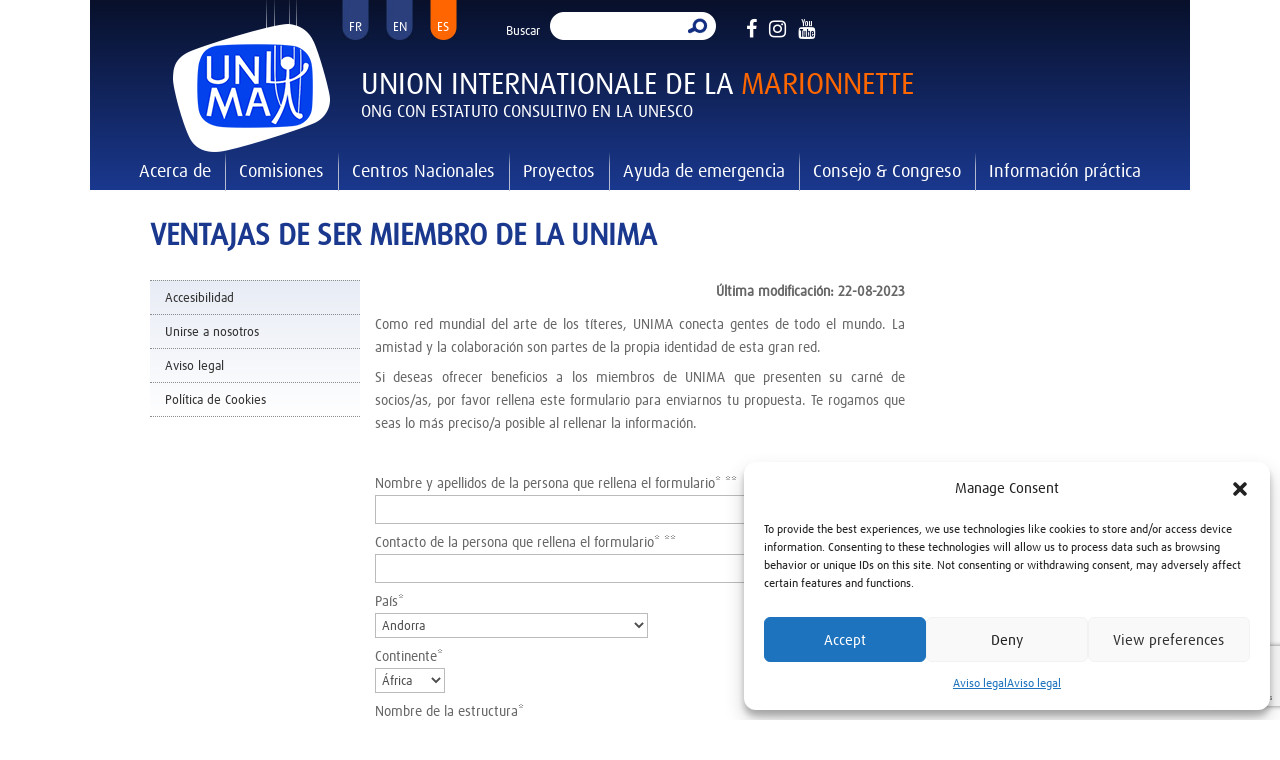

--- FILE ---
content_type: text/html; charset=utf-8
request_url: https://www.google.com/recaptcha/api2/anchor?ar=1&k=6LdsDzMeAAAAAKlLcPlMSxPzVhovaowEBek0z3No&co=aHR0cHM6Ly93d3cudW5pbWEub3JnOjQ0Mw..&hl=en&v=N67nZn4AqZkNcbeMu4prBgzg&size=invisible&anchor-ms=20000&execute-ms=30000&cb=auea0iwyqmc5
body_size: 48664
content:
<!DOCTYPE HTML><html dir="ltr" lang="en"><head><meta http-equiv="Content-Type" content="text/html; charset=UTF-8">
<meta http-equiv="X-UA-Compatible" content="IE=edge">
<title>reCAPTCHA</title>
<style type="text/css">
/* cyrillic-ext */
@font-face {
  font-family: 'Roboto';
  font-style: normal;
  font-weight: 400;
  font-stretch: 100%;
  src: url(//fonts.gstatic.com/s/roboto/v48/KFO7CnqEu92Fr1ME7kSn66aGLdTylUAMa3GUBHMdazTgWw.woff2) format('woff2');
  unicode-range: U+0460-052F, U+1C80-1C8A, U+20B4, U+2DE0-2DFF, U+A640-A69F, U+FE2E-FE2F;
}
/* cyrillic */
@font-face {
  font-family: 'Roboto';
  font-style: normal;
  font-weight: 400;
  font-stretch: 100%;
  src: url(//fonts.gstatic.com/s/roboto/v48/KFO7CnqEu92Fr1ME7kSn66aGLdTylUAMa3iUBHMdazTgWw.woff2) format('woff2');
  unicode-range: U+0301, U+0400-045F, U+0490-0491, U+04B0-04B1, U+2116;
}
/* greek-ext */
@font-face {
  font-family: 'Roboto';
  font-style: normal;
  font-weight: 400;
  font-stretch: 100%;
  src: url(//fonts.gstatic.com/s/roboto/v48/KFO7CnqEu92Fr1ME7kSn66aGLdTylUAMa3CUBHMdazTgWw.woff2) format('woff2');
  unicode-range: U+1F00-1FFF;
}
/* greek */
@font-face {
  font-family: 'Roboto';
  font-style: normal;
  font-weight: 400;
  font-stretch: 100%;
  src: url(//fonts.gstatic.com/s/roboto/v48/KFO7CnqEu92Fr1ME7kSn66aGLdTylUAMa3-UBHMdazTgWw.woff2) format('woff2');
  unicode-range: U+0370-0377, U+037A-037F, U+0384-038A, U+038C, U+038E-03A1, U+03A3-03FF;
}
/* math */
@font-face {
  font-family: 'Roboto';
  font-style: normal;
  font-weight: 400;
  font-stretch: 100%;
  src: url(//fonts.gstatic.com/s/roboto/v48/KFO7CnqEu92Fr1ME7kSn66aGLdTylUAMawCUBHMdazTgWw.woff2) format('woff2');
  unicode-range: U+0302-0303, U+0305, U+0307-0308, U+0310, U+0312, U+0315, U+031A, U+0326-0327, U+032C, U+032F-0330, U+0332-0333, U+0338, U+033A, U+0346, U+034D, U+0391-03A1, U+03A3-03A9, U+03B1-03C9, U+03D1, U+03D5-03D6, U+03F0-03F1, U+03F4-03F5, U+2016-2017, U+2034-2038, U+203C, U+2040, U+2043, U+2047, U+2050, U+2057, U+205F, U+2070-2071, U+2074-208E, U+2090-209C, U+20D0-20DC, U+20E1, U+20E5-20EF, U+2100-2112, U+2114-2115, U+2117-2121, U+2123-214F, U+2190, U+2192, U+2194-21AE, U+21B0-21E5, U+21F1-21F2, U+21F4-2211, U+2213-2214, U+2216-22FF, U+2308-230B, U+2310, U+2319, U+231C-2321, U+2336-237A, U+237C, U+2395, U+239B-23B7, U+23D0, U+23DC-23E1, U+2474-2475, U+25AF, U+25B3, U+25B7, U+25BD, U+25C1, U+25CA, U+25CC, U+25FB, U+266D-266F, U+27C0-27FF, U+2900-2AFF, U+2B0E-2B11, U+2B30-2B4C, U+2BFE, U+3030, U+FF5B, U+FF5D, U+1D400-1D7FF, U+1EE00-1EEFF;
}
/* symbols */
@font-face {
  font-family: 'Roboto';
  font-style: normal;
  font-weight: 400;
  font-stretch: 100%;
  src: url(//fonts.gstatic.com/s/roboto/v48/KFO7CnqEu92Fr1ME7kSn66aGLdTylUAMaxKUBHMdazTgWw.woff2) format('woff2');
  unicode-range: U+0001-000C, U+000E-001F, U+007F-009F, U+20DD-20E0, U+20E2-20E4, U+2150-218F, U+2190, U+2192, U+2194-2199, U+21AF, U+21E6-21F0, U+21F3, U+2218-2219, U+2299, U+22C4-22C6, U+2300-243F, U+2440-244A, U+2460-24FF, U+25A0-27BF, U+2800-28FF, U+2921-2922, U+2981, U+29BF, U+29EB, U+2B00-2BFF, U+4DC0-4DFF, U+FFF9-FFFB, U+10140-1018E, U+10190-1019C, U+101A0, U+101D0-101FD, U+102E0-102FB, U+10E60-10E7E, U+1D2C0-1D2D3, U+1D2E0-1D37F, U+1F000-1F0FF, U+1F100-1F1AD, U+1F1E6-1F1FF, U+1F30D-1F30F, U+1F315, U+1F31C, U+1F31E, U+1F320-1F32C, U+1F336, U+1F378, U+1F37D, U+1F382, U+1F393-1F39F, U+1F3A7-1F3A8, U+1F3AC-1F3AF, U+1F3C2, U+1F3C4-1F3C6, U+1F3CA-1F3CE, U+1F3D4-1F3E0, U+1F3ED, U+1F3F1-1F3F3, U+1F3F5-1F3F7, U+1F408, U+1F415, U+1F41F, U+1F426, U+1F43F, U+1F441-1F442, U+1F444, U+1F446-1F449, U+1F44C-1F44E, U+1F453, U+1F46A, U+1F47D, U+1F4A3, U+1F4B0, U+1F4B3, U+1F4B9, U+1F4BB, U+1F4BF, U+1F4C8-1F4CB, U+1F4D6, U+1F4DA, U+1F4DF, U+1F4E3-1F4E6, U+1F4EA-1F4ED, U+1F4F7, U+1F4F9-1F4FB, U+1F4FD-1F4FE, U+1F503, U+1F507-1F50B, U+1F50D, U+1F512-1F513, U+1F53E-1F54A, U+1F54F-1F5FA, U+1F610, U+1F650-1F67F, U+1F687, U+1F68D, U+1F691, U+1F694, U+1F698, U+1F6AD, U+1F6B2, U+1F6B9-1F6BA, U+1F6BC, U+1F6C6-1F6CF, U+1F6D3-1F6D7, U+1F6E0-1F6EA, U+1F6F0-1F6F3, U+1F6F7-1F6FC, U+1F700-1F7FF, U+1F800-1F80B, U+1F810-1F847, U+1F850-1F859, U+1F860-1F887, U+1F890-1F8AD, U+1F8B0-1F8BB, U+1F8C0-1F8C1, U+1F900-1F90B, U+1F93B, U+1F946, U+1F984, U+1F996, U+1F9E9, U+1FA00-1FA6F, U+1FA70-1FA7C, U+1FA80-1FA89, U+1FA8F-1FAC6, U+1FACE-1FADC, U+1FADF-1FAE9, U+1FAF0-1FAF8, U+1FB00-1FBFF;
}
/* vietnamese */
@font-face {
  font-family: 'Roboto';
  font-style: normal;
  font-weight: 400;
  font-stretch: 100%;
  src: url(//fonts.gstatic.com/s/roboto/v48/KFO7CnqEu92Fr1ME7kSn66aGLdTylUAMa3OUBHMdazTgWw.woff2) format('woff2');
  unicode-range: U+0102-0103, U+0110-0111, U+0128-0129, U+0168-0169, U+01A0-01A1, U+01AF-01B0, U+0300-0301, U+0303-0304, U+0308-0309, U+0323, U+0329, U+1EA0-1EF9, U+20AB;
}
/* latin-ext */
@font-face {
  font-family: 'Roboto';
  font-style: normal;
  font-weight: 400;
  font-stretch: 100%;
  src: url(//fonts.gstatic.com/s/roboto/v48/KFO7CnqEu92Fr1ME7kSn66aGLdTylUAMa3KUBHMdazTgWw.woff2) format('woff2');
  unicode-range: U+0100-02BA, U+02BD-02C5, U+02C7-02CC, U+02CE-02D7, U+02DD-02FF, U+0304, U+0308, U+0329, U+1D00-1DBF, U+1E00-1E9F, U+1EF2-1EFF, U+2020, U+20A0-20AB, U+20AD-20C0, U+2113, U+2C60-2C7F, U+A720-A7FF;
}
/* latin */
@font-face {
  font-family: 'Roboto';
  font-style: normal;
  font-weight: 400;
  font-stretch: 100%;
  src: url(//fonts.gstatic.com/s/roboto/v48/KFO7CnqEu92Fr1ME7kSn66aGLdTylUAMa3yUBHMdazQ.woff2) format('woff2');
  unicode-range: U+0000-00FF, U+0131, U+0152-0153, U+02BB-02BC, U+02C6, U+02DA, U+02DC, U+0304, U+0308, U+0329, U+2000-206F, U+20AC, U+2122, U+2191, U+2193, U+2212, U+2215, U+FEFF, U+FFFD;
}
/* cyrillic-ext */
@font-face {
  font-family: 'Roboto';
  font-style: normal;
  font-weight: 500;
  font-stretch: 100%;
  src: url(//fonts.gstatic.com/s/roboto/v48/KFO7CnqEu92Fr1ME7kSn66aGLdTylUAMa3GUBHMdazTgWw.woff2) format('woff2');
  unicode-range: U+0460-052F, U+1C80-1C8A, U+20B4, U+2DE0-2DFF, U+A640-A69F, U+FE2E-FE2F;
}
/* cyrillic */
@font-face {
  font-family: 'Roboto';
  font-style: normal;
  font-weight: 500;
  font-stretch: 100%;
  src: url(//fonts.gstatic.com/s/roboto/v48/KFO7CnqEu92Fr1ME7kSn66aGLdTylUAMa3iUBHMdazTgWw.woff2) format('woff2');
  unicode-range: U+0301, U+0400-045F, U+0490-0491, U+04B0-04B1, U+2116;
}
/* greek-ext */
@font-face {
  font-family: 'Roboto';
  font-style: normal;
  font-weight: 500;
  font-stretch: 100%;
  src: url(//fonts.gstatic.com/s/roboto/v48/KFO7CnqEu92Fr1ME7kSn66aGLdTylUAMa3CUBHMdazTgWw.woff2) format('woff2');
  unicode-range: U+1F00-1FFF;
}
/* greek */
@font-face {
  font-family: 'Roboto';
  font-style: normal;
  font-weight: 500;
  font-stretch: 100%;
  src: url(//fonts.gstatic.com/s/roboto/v48/KFO7CnqEu92Fr1ME7kSn66aGLdTylUAMa3-UBHMdazTgWw.woff2) format('woff2');
  unicode-range: U+0370-0377, U+037A-037F, U+0384-038A, U+038C, U+038E-03A1, U+03A3-03FF;
}
/* math */
@font-face {
  font-family: 'Roboto';
  font-style: normal;
  font-weight: 500;
  font-stretch: 100%;
  src: url(//fonts.gstatic.com/s/roboto/v48/KFO7CnqEu92Fr1ME7kSn66aGLdTylUAMawCUBHMdazTgWw.woff2) format('woff2');
  unicode-range: U+0302-0303, U+0305, U+0307-0308, U+0310, U+0312, U+0315, U+031A, U+0326-0327, U+032C, U+032F-0330, U+0332-0333, U+0338, U+033A, U+0346, U+034D, U+0391-03A1, U+03A3-03A9, U+03B1-03C9, U+03D1, U+03D5-03D6, U+03F0-03F1, U+03F4-03F5, U+2016-2017, U+2034-2038, U+203C, U+2040, U+2043, U+2047, U+2050, U+2057, U+205F, U+2070-2071, U+2074-208E, U+2090-209C, U+20D0-20DC, U+20E1, U+20E5-20EF, U+2100-2112, U+2114-2115, U+2117-2121, U+2123-214F, U+2190, U+2192, U+2194-21AE, U+21B0-21E5, U+21F1-21F2, U+21F4-2211, U+2213-2214, U+2216-22FF, U+2308-230B, U+2310, U+2319, U+231C-2321, U+2336-237A, U+237C, U+2395, U+239B-23B7, U+23D0, U+23DC-23E1, U+2474-2475, U+25AF, U+25B3, U+25B7, U+25BD, U+25C1, U+25CA, U+25CC, U+25FB, U+266D-266F, U+27C0-27FF, U+2900-2AFF, U+2B0E-2B11, U+2B30-2B4C, U+2BFE, U+3030, U+FF5B, U+FF5D, U+1D400-1D7FF, U+1EE00-1EEFF;
}
/* symbols */
@font-face {
  font-family: 'Roboto';
  font-style: normal;
  font-weight: 500;
  font-stretch: 100%;
  src: url(//fonts.gstatic.com/s/roboto/v48/KFO7CnqEu92Fr1ME7kSn66aGLdTylUAMaxKUBHMdazTgWw.woff2) format('woff2');
  unicode-range: U+0001-000C, U+000E-001F, U+007F-009F, U+20DD-20E0, U+20E2-20E4, U+2150-218F, U+2190, U+2192, U+2194-2199, U+21AF, U+21E6-21F0, U+21F3, U+2218-2219, U+2299, U+22C4-22C6, U+2300-243F, U+2440-244A, U+2460-24FF, U+25A0-27BF, U+2800-28FF, U+2921-2922, U+2981, U+29BF, U+29EB, U+2B00-2BFF, U+4DC0-4DFF, U+FFF9-FFFB, U+10140-1018E, U+10190-1019C, U+101A0, U+101D0-101FD, U+102E0-102FB, U+10E60-10E7E, U+1D2C0-1D2D3, U+1D2E0-1D37F, U+1F000-1F0FF, U+1F100-1F1AD, U+1F1E6-1F1FF, U+1F30D-1F30F, U+1F315, U+1F31C, U+1F31E, U+1F320-1F32C, U+1F336, U+1F378, U+1F37D, U+1F382, U+1F393-1F39F, U+1F3A7-1F3A8, U+1F3AC-1F3AF, U+1F3C2, U+1F3C4-1F3C6, U+1F3CA-1F3CE, U+1F3D4-1F3E0, U+1F3ED, U+1F3F1-1F3F3, U+1F3F5-1F3F7, U+1F408, U+1F415, U+1F41F, U+1F426, U+1F43F, U+1F441-1F442, U+1F444, U+1F446-1F449, U+1F44C-1F44E, U+1F453, U+1F46A, U+1F47D, U+1F4A3, U+1F4B0, U+1F4B3, U+1F4B9, U+1F4BB, U+1F4BF, U+1F4C8-1F4CB, U+1F4D6, U+1F4DA, U+1F4DF, U+1F4E3-1F4E6, U+1F4EA-1F4ED, U+1F4F7, U+1F4F9-1F4FB, U+1F4FD-1F4FE, U+1F503, U+1F507-1F50B, U+1F50D, U+1F512-1F513, U+1F53E-1F54A, U+1F54F-1F5FA, U+1F610, U+1F650-1F67F, U+1F687, U+1F68D, U+1F691, U+1F694, U+1F698, U+1F6AD, U+1F6B2, U+1F6B9-1F6BA, U+1F6BC, U+1F6C6-1F6CF, U+1F6D3-1F6D7, U+1F6E0-1F6EA, U+1F6F0-1F6F3, U+1F6F7-1F6FC, U+1F700-1F7FF, U+1F800-1F80B, U+1F810-1F847, U+1F850-1F859, U+1F860-1F887, U+1F890-1F8AD, U+1F8B0-1F8BB, U+1F8C0-1F8C1, U+1F900-1F90B, U+1F93B, U+1F946, U+1F984, U+1F996, U+1F9E9, U+1FA00-1FA6F, U+1FA70-1FA7C, U+1FA80-1FA89, U+1FA8F-1FAC6, U+1FACE-1FADC, U+1FADF-1FAE9, U+1FAF0-1FAF8, U+1FB00-1FBFF;
}
/* vietnamese */
@font-face {
  font-family: 'Roboto';
  font-style: normal;
  font-weight: 500;
  font-stretch: 100%;
  src: url(//fonts.gstatic.com/s/roboto/v48/KFO7CnqEu92Fr1ME7kSn66aGLdTylUAMa3OUBHMdazTgWw.woff2) format('woff2');
  unicode-range: U+0102-0103, U+0110-0111, U+0128-0129, U+0168-0169, U+01A0-01A1, U+01AF-01B0, U+0300-0301, U+0303-0304, U+0308-0309, U+0323, U+0329, U+1EA0-1EF9, U+20AB;
}
/* latin-ext */
@font-face {
  font-family: 'Roboto';
  font-style: normal;
  font-weight: 500;
  font-stretch: 100%;
  src: url(//fonts.gstatic.com/s/roboto/v48/KFO7CnqEu92Fr1ME7kSn66aGLdTylUAMa3KUBHMdazTgWw.woff2) format('woff2');
  unicode-range: U+0100-02BA, U+02BD-02C5, U+02C7-02CC, U+02CE-02D7, U+02DD-02FF, U+0304, U+0308, U+0329, U+1D00-1DBF, U+1E00-1E9F, U+1EF2-1EFF, U+2020, U+20A0-20AB, U+20AD-20C0, U+2113, U+2C60-2C7F, U+A720-A7FF;
}
/* latin */
@font-face {
  font-family: 'Roboto';
  font-style: normal;
  font-weight: 500;
  font-stretch: 100%;
  src: url(//fonts.gstatic.com/s/roboto/v48/KFO7CnqEu92Fr1ME7kSn66aGLdTylUAMa3yUBHMdazQ.woff2) format('woff2');
  unicode-range: U+0000-00FF, U+0131, U+0152-0153, U+02BB-02BC, U+02C6, U+02DA, U+02DC, U+0304, U+0308, U+0329, U+2000-206F, U+20AC, U+2122, U+2191, U+2193, U+2212, U+2215, U+FEFF, U+FFFD;
}
/* cyrillic-ext */
@font-face {
  font-family: 'Roboto';
  font-style: normal;
  font-weight: 900;
  font-stretch: 100%;
  src: url(//fonts.gstatic.com/s/roboto/v48/KFO7CnqEu92Fr1ME7kSn66aGLdTylUAMa3GUBHMdazTgWw.woff2) format('woff2');
  unicode-range: U+0460-052F, U+1C80-1C8A, U+20B4, U+2DE0-2DFF, U+A640-A69F, U+FE2E-FE2F;
}
/* cyrillic */
@font-face {
  font-family: 'Roboto';
  font-style: normal;
  font-weight: 900;
  font-stretch: 100%;
  src: url(//fonts.gstatic.com/s/roboto/v48/KFO7CnqEu92Fr1ME7kSn66aGLdTylUAMa3iUBHMdazTgWw.woff2) format('woff2');
  unicode-range: U+0301, U+0400-045F, U+0490-0491, U+04B0-04B1, U+2116;
}
/* greek-ext */
@font-face {
  font-family: 'Roboto';
  font-style: normal;
  font-weight: 900;
  font-stretch: 100%;
  src: url(//fonts.gstatic.com/s/roboto/v48/KFO7CnqEu92Fr1ME7kSn66aGLdTylUAMa3CUBHMdazTgWw.woff2) format('woff2');
  unicode-range: U+1F00-1FFF;
}
/* greek */
@font-face {
  font-family: 'Roboto';
  font-style: normal;
  font-weight: 900;
  font-stretch: 100%;
  src: url(//fonts.gstatic.com/s/roboto/v48/KFO7CnqEu92Fr1ME7kSn66aGLdTylUAMa3-UBHMdazTgWw.woff2) format('woff2');
  unicode-range: U+0370-0377, U+037A-037F, U+0384-038A, U+038C, U+038E-03A1, U+03A3-03FF;
}
/* math */
@font-face {
  font-family: 'Roboto';
  font-style: normal;
  font-weight: 900;
  font-stretch: 100%;
  src: url(//fonts.gstatic.com/s/roboto/v48/KFO7CnqEu92Fr1ME7kSn66aGLdTylUAMawCUBHMdazTgWw.woff2) format('woff2');
  unicode-range: U+0302-0303, U+0305, U+0307-0308, U+0310, U+0312, U+0315, U+031A, U+0326-0327, U+032C, U+032F-0330, U+0332-0333, U+0338, U+033A, U+0346, U+034D, U+0391-03A1, U+03A3-03A9, U+03B1-03C9, U+03D1, U+03D5-03D6, U+03F0-03F1, U+03F4-03F5, U+2016-2017, U+2034-2038, U+203C, U+2040, U+2043, U+2047, U+2050, U+2057, U+205F, U+2070-2071, U+2074-208E, U+2090-209C, U+20D0-20DC, U+20E1, U+20E5-20EF, U+2100-2112, U+2114-2115, U+2117-2121, U+2123-214F, U+2190, U+2192, U+2194-21AE, U+21B0-21E5, U+21F1-21F2, U+21F4-2211, U+2213-2214, U+2216-22FF, U+2308-230B, U+2310, U+2319, U+231C-2321, U+2336-237A, U+237C, U+2395, U+239B-23B7, U+23D0, U+23DC-23E1, U+2474-2475, U+25AF, U+25B3, U+25B7, U+25BD, U+25C1, U+25CA, U+25CC, U+25FB, U+266D-266F, U+27C0-27FF, U+2900-2AFF, U+2B0E-2B11, U+2B30-2B4C, U+2BFE, U+3030, U+FF5B, U+FF5D, U+1D400-1D7FF, U+1EE00-1EEFF;
}
/* symbols */
@font-face {
  font-family: 'Roboto';
  font-style: normal;
  font-weight: 900;
  font-stretch: 100%;
  src: url(//fonts.gstatic.com/s/roboto/v48/KFO7CnqEu92Fr1ME7kSn66aGLdTylUAMaxKUBHMdazTgWw.woff2) format('woff2');
  unicode-range: U+0001-000C, U+000E-001F, U+007F-009F, U+20DD-20E0, U+20E2-20E4, U+2150-218F, U+2190, U+2192, U+2194-2199, U+21AF, U+21E6-21F0, U+21F3, U+2218-2219, U+2299, U+22C4-22C6, U+2300-243F, U+2440-244A, U+2460-24FF, U+25A0-27BF, U+2800-28FF, U+2921-2922, U+2981, U+29BF, U+29EB, U+2B00-2BFF, U+4DC0-4DFF, U+FFF9-FFFB, U+10140-1018E, U+10190-1019C, U+101A0, U+101D0-101FD, U+102E0-102FB, U+10E60-10E7E, U+1D2C0-1D2D3, U+1D2E0-1D37F, U+1F000-1F0FF, U+1F100-1F1AD, U+1F1E6-1F1FF, U+1F30D-1F30F, U+1F315, U+1F31C, U+1F31E, U+1F320-1F32C, U+1F336, U+1F378, U+1F37D, U+1F382, U+1F393-1F39F, U+1F3A7-1F3A8, U+1F3AC-1F3AF, U+1F3C2, U+1F3C4-1F3C6, U+1F3CA-1F3CE, U+1F3D4-1F3E0, U+1F3ED, U+1F3F1-1F3F3, U+1F3F5-1F3F7, U+1F408, U+1F415, U+1F41F, U+1F426, U+1F43F, U+1F441-1F442, U+1F444, U+1F446-1F449, U+1F44C-1F44E, U+1F453, U+1F46A, U+1F47D, U+1F4A3, U+1F4B0, U+1F4B3, U+1F4B9, U+1F4BB, U+1F4BF, U+1F4C8-1F4CB, U+1F4D6, U+1F4DA, U+1F4DF, U+1F4E3-1F4E6, U+1F4EA-1F4ED, U+1F4F7, U+1F4F9-1F4FB, U+1F4FD-1F4FE, U+1F503, U+1F507-1F50B, U+1F50D, U+1F512-1F513, U+1F53E-1F54A, U+1F54F-1F5FA, U+1F610, U+1F650-1F67F, U+1F687, U+1F68D, U+1F691, U+1F694, U+1F698, U+1F6AD, U+1F6B2, U+1F6B9-1F6BA, U+1F6BC, U+1F6C6-1F6CF, U+1F6D3-1F6D7, U+1F6E0-1F6EA, U+1F6F0-1F6F3, U+1F6F7-1F6FC, U+1F700-1F7FF, U+1F800-1F80B, U+1F810-1F847, U+1F850-1F859, U+1F860-1F887, U+1F890-1F8AD, U+1F8B0-1F8BB, U+1F8C0-1F8C1, U+1F900-1F90B, U+1F93B, U+1F946, U+1F984, U+1F996, U+1F9E9, U+1FA00-1FA6F, U+1FA70-1FA7C, U+1FA80-1FA89, U+1FA8F-1FAC6, U+1FACE-1FADC, U+1FADF-1FAE9, U+1FAF0-1FAF8, U+1FB00-1FBFF;
}
/* vietnamese */
@font-face {
  font-family: 'Roboto';
  font-style: normal;
  font-weight: 900;
  font-stretch: 100%;
  src: url(//fonts.gstatic.com/s/roboto/v48/KFO7CnqEu92Fr1ME7kSn66aGLdTylUAMa3OUBHMdazTgWw.woff2) format('woff2');
  unicode-range: U+0102-0103, U+0110-0111, U+0128-0129, U+0168-0169, U+01A0-01A1, U+01AF-01B0, U+0300-0301, U+0303-0304, U+0308-0309, U+0323, U+0329, U+1EA0-1EF9, U+20AB;
}
/* latin-ext */
@font-face {
  font-family: 'Roboto';
  font-style: normal;
  font-weight: 900;
  font-stretch: 100%;
  src: url(//fonts.gstatic.com/s/roboto/v48/KFO7CnqEu92Fr1ME7kSn66aGLdTylUAMa3KUBHMdazTgWw.woff2) format('woff2');
  unicode-range: U+0100-02BA, U+02BD-02C5, U+02C7-02CC, U+02CE-02D7, U+02DD-02FF, U+0304, U+0308, U+0329, U+1D00-1DBF, U+1E00-1E9F, U+1EF2-1EFF, U+2020, U+20A0-20AB, U+20AD-20C0, U+2113, U+2C60-2C7F, U+A720-A7FF;
}
/* latin */
@font-face {
  font-family: 'Roboto';
  font-style: normal;
  font-weight: 900;
  font-stretch: 100%;
  src: url(//fonts.gstatic.com/s/roboto/v48/KFO7CnqEu92Fr1ME7kSn66aGLdTylUAMa3yUBHMdazQ.woff2) format('woff2');
  unicode-range: U+0000-00FF, U+0131, U+0152-0153, U+02BB-02BC, U+02C6, U+02DA, U+02DC, U+0304, U+0308, U+0329, U+2000-206F, U+20AC, U+2122, U+2191, U+2193, U+2212, U+2215, U+FEFF, U+FFFD;
}

</style>
<link rel="stylesheet" type="text/css" href="https://www.gstatic.com/recaptcha/releases/N67nZn4AqZkNcbeMu4prBgzg/styles__ltr.css">
<script nonce="MUjC9erU-6rYvht-zQMuAw" type="text/javascript">window['__recaptcha_api'] = 'https://www.google.com/recaptcha/api2/';</script>
<script type="text/javascript" src="https://www.gstatic.com/recaptcha/releases/N67nZn4AqZkNcbeMu4prBgzg/recaptcha__en.js" nonce="MUjC9erU-6rYvht-zQMuAw">
      
    </script></head>
<body><div id="rc-anchor-alert" class="rc-anchor-alert"></div>
<input type="hidden" id="recaptcha-token" value="[base64]">
<script type="text/javascript" nonce="MUjC9erU-6rYvht-zQMuAw">
      recaptcha.anchor.Main.init("[\x22ainput\x22,[\x22bgdata\x22,\x22\x22,\[base64]/[base64]/[base64]/ZyhXLGgpOnEoW04sMjEsbF0sVywwKSxoKSxmYWxzZSxmYWxzZSl9Y2F0Y2goayl7RygzNTgsVyk/[base64]/[base64]/[base64]/[base64]/[base64]/[base64]/[base64]/bmV3IEJbT10oRFswXSk6dz09Mj9uZXcgQltPXShEWzBdLERbMV0pOnc9PTM/bmV3IEJbT10oRFswXSxEWzFdLERbMl0pOnc9PTQ/[base64]/[base64]/[base64]/[base64]/[base64]\\u003d\x22,\[base64]\\u003d\x22,\x22wrlAw50XLCnDvn8kaMKTwoE0wpDDkiDChSbDqRTCm8OVwpfCnsOcXQ85TsO3w7DDoMOJw7vCu8OkCWLCjlnDpcObZsKNw5B/wqHCk8O7woBAw6BseS0Hw7jCuMOOA8Orw6lYwoLDsWnClxvCtcOMw7HDrcOiUcKCwrILwozCq8OwwoZuwoHDqAzDmAjDolUGwrTCjlPCmCZiZ8KtXsO1w7h5w43DlsOddMKiBm5JasOvw4HDpsO/w57DlMKfw47Ci8OOO8KYRQHCtFDDhcOJwqLCp8O1w6zCsMKXA8OPw6k3XkJ/NVDDlMOpKcOAwpRIw6YKw5bDnMKOw6c3wo7DmcKVWcOuw4Bhw5cHC8OwdzTCu3/[base64]/[base64]/wpXDncOkKMK1w5HCosKZw4JGQnFRwpzCjybCi8KiwrLCr8KFJsOOwqXCkwtqw5DColIAwpfCoHQxwqEJwrnDhnEQwqEnw43ChMO5ZTHDpHrCnSHCozkEw7LDsknDvhTDjFfCp8K9w4DCo0YbVsOvwo/[base64]/DgsKPw7HDoTsqXsOcVsK4FxzDiAvDnnLDlsOIYDTCrQ93wphNw5DCn8KhFF1kwo4gw6XCpmDDmlvDmDrDuMOrbRDCs2EABRwCw4Jfw7HCvMOBfxZ1w64YMH0MXH8pAjXDhMKswpnDplDDl2BiHxdrwo/Dq0fDnwzCssKJMX3Di8KxMgXCgMKxHggvExxnAltMAxbDmTV9w6hqwocwOsK5csKewozDnjhvCsOwWHvCgcKPwqXCo8Ofw5zDtcOMw5XDmC7DlcO/M8K1wpBmw73ChEXCj1fDjlEAwoZQUMO3H1zDjMKDw41neMKNOWzCsD8ow7jDsMOcacOywpxWL8OMwoFwfcOtw4Q6LsKpG8OZMHdewq3CshbDmcO4GMKbwqvCjsORwq5Qw67CpkPCkMOow6/CtmHDq8K1wqhZw4nDviZvw5RINmTDkcKzwovCmgdNVsOlRsKMAjt5OxLDlcKcwr7Ct8KEwoRjwrnDhcO4ZRANwonCqkrCjMKawoR9C8KWwo/[base64]/CpSZdw4/[base64]/CrcKMRsO2woLDoCvDnMOKwq/CuWIBw7zDkUvDgsOCw518ZMKSMsO9w47CvUpFIcK9w48DCMOjw6NGwqtyB2NSwpjCoMObwp0Vf8O6w7bCmQ5HbcORw4cHA8KJwpVULMO+wp/Co0vCkcOmXcO/EXPDjS8/w7zCqmnDokQHw5tFZCRAVQZ8w7ZGRB9ew5PDryZ6BMO1RcKSIAd8EhLDh8Klwo51wrPDh0IlwqfChQh7OsKEYMKGRmjCpmPCrsK/N8KVwpfDiMO8OcKKYcKdFQEMw4N8wpzCiQxyW8OVwoYJwqrChsK8HwrDj8OiwopTAFLCoQtqwoPDpFXDvcOaKsOVZsOpSsOvPGfDgX0pP8K5SsOowpDDu2ZcHsO6wqRJNgzCm8ObwqDDoMOcPWdWwq7CpnvDuRsQw6gkw7lWwp/[base64]/Ds3nCtMKLw6QFwpzDszXDkXJaFMKww5dAwrvCtsK4w7rCuXrDkcKtw5tnSDnCn8OCw57CkWXCisO8w7LDpULChcOsRMOUQUAOOHbDlyPCkcKVQ8KBOMODXU90bwdjw4QGw43CqsKTN8K3DMKAwrtTdApOwqFRBBTDjk95aWPCqD3DlsKgwr/DtMKqwp8Xd1DDtcKGw77Cs14KwqkjIcKBw77DsyTCiScQY8Odw786P1okAcOHLsKAXS/DtgnCojoAw5bDhlR6w5LDiyorw5/DrDovSCUODX7Dk8KsDQhSesKhVjEowoZ4LwAnZxdRS3skw4vCnMKlwqLDhUjDpUBDwqA5w7DCh3zCpsKUw7QjEw0zJ8OHw43Dv1RwwoHCssKGUEnDvcO3GcKAwpEjwqPDmU4MZx4xD2PClWl/V8OYwpYpw7NGwolPwrbCj8OGw4Z1XnIUGMKQw4NPbcObWsOAFkfDgUsZw4vCkGjDh8KTfjTDosOBwqLCjlgZwrLCrMKGFcOSw7rDolIkLBDCssKhwrvCs8OwFgNSazoZcMK1wpzDt8K/wrjCs1DDoyfDrsOFw4nCv3hYRsOiOsO/Rml9bcO8wrgEwpQzXFfCo8KdajB+cMKLwofCnhk8w6RrCnlgGxPCgSbCjcO4w47Dg8K6Q1TDosK1wpHDgsKeIzgbMEfCt8OSSlnCqVkWwrhfwrNmNmjCvMOiw4RKXU9NB8Ktw55fU8Otw6pNbjVrAnHDkB0KBsOYwqNCwqTCmVXCnsObwpFfRMKHS1h/cEk+wp/Cv8OIYsKSwpLDshtNFnXCgVVdwrN2w5bCmER5URN0wqTCqyY8cnw/UcO/[base64]/[base64]/ZcOyw7LCvsK7QcOeLApgw6ZFwqJKwr/DkBrCoMO8KTg3w6jDhMO6RAwMw4PCpMOOwoMXw5nDhsKFw7HCmWk5fWjDhCE2wpvDvMOnJwjCvcO9S8KTOMKlwr/Dmyo0wpTDgFB1I03DmMK3cV5XQylxwrFFw6VqAsKiZMKYVngdJRTCr8KRTi0owpILw6hCKsOjaHkjwpHDrwJOw4DCumZ/[base64]/DisKcw7BLTAnCkcOsw77CucKzwoPCvB0+w5Ndw7bDrDLDs8OXY39QO24Yw4VDfsK2w7Uqf3zDtcKJwobDj1gqEcKwPsObw7gkw640LMK5LGjDsAARQ8OOw7Qawr0uRFtEwrcPY3nCtDbDv8Kyw7pWVsKJfkLDucOOw5bCuAnCncK0w5/Cq8OTQ8O5P2/CjcKhw6TCqEEbI0fDn3TDoT3DncKQTndPQcKZBMOfG1oGICIKw79Efi3CtFpsC19mIMOocQ7Cu8OkwpXDrAQXCMOTYwLChT7Dg8K9AXZcwoNFB1fCjVYLw4/DqRDDiMKuWxzCqsOBwpkBH8O0NcOzY2nDkBwPwoDDtxrCosK8w6jCkMKoIxo7wqNVw6wfO8KYScOWwpbCuWltw77Dtj1lw5XDhEjChAMmwp4rTsO9Z8K2wqoSPjfDrW0SFMKrXlrCmsOJw59aw4pCw61/[base64]/wpwawqLDicOAeSktd8K6K8O2wrFUEsOqw6RWUFw1w63ChDRgRsOBQ8KYOMORwqIHfMK0w7PCmh4WFzssXsO3LMONw7pKHRLDsxYCDMO7w7nDpnPDlDZZwq3DjULCsMKSw6zDiDpiWnR/DcOYw6U5EcKJw7zCrsKPw4TDmAUbw75LXmRMMMOLw4zClXE8fMKlwo7CkV5nPz7CkTckS8O3FcKIEx/DnMK8XMK+wpJFwqvDkivDqQtYPB1IK3vDicOVME7DqMKkJcOMMl9naMKbw6h2GcKfw4ltw5XCpTDCucK1QmXCvDzDv1vDtcKqw4VXesKMwq3Dn8OmMMOAw7vDvsOiwoxUwq/[base64]/CjcKvfcKrwp7CszfDgsKKEcKQVGAuXwgEVMKFwpHCvEDChcKGDcO5wp/CrRrDj8Ocwpg6woYMw6IWIcORFSjDtcKowqPCq8OEw7o+w7YkcR3CiSBGWMONwrDCgn7DiMKcV8ORasKBwot7w6LDh1/Dv1ZFbcK7QcOGAn9TGMK+VcOhwoQVGsOwXjjDrsK/w47DsMKIeDrDuGVfEsKxI3fCjcOFw5Ucwqt6Jztad8OlP8Oow6/Cg8OXwrTClcO6woDDkGPDkcOgwqN5Dj7Dj3zDu8KRL8KVw67DiCF1w6fDg20owpnDq03DplUuRMO6wpchw7UTw7vCgMO3wpDCkSx/OwbDicO5eGV6f8Kjw4sEDEnCtsOtwqPCsDlQw64+QW0Cw5guw5LCpsKSwp8qwoTCncOLw61swpIWw7VAC2/DtBN/[base64]/DlljCiBfDt8O4wrEvwpRbwqjCklFsJXVTw6dvcmzCrAM+fwbCgifCq2ZSQzAvCnfCkcOlIMOMXMK6wp7ClwDDgMOEO8OAw5oWXsO3UwzCusKkNDh5M8OrUVLDgMOCAB7CjcOiwqzDg8ODJMO8AsKrPgZVPh3Dv8KQFQbCqsK0w6fCo8OWUT/CogQwOsKNP0TCqsO2w6pwccKpw7RKIcKqNMKTw57DssKfwoTCjMO3wptNbsKlw7MMMyF9wrjDtcOYYyIHflA0wqEAw6dcQcKKJ8Kjw7dBfsOHwpcJw6ZjwrTCl0o9w5A9w60WYnQsworCgGpKRsOdw6ZLw6I/w7VWdcOzw5fDgcKzw7wLZsOND0PDjyXDh8KCwoXDpHvDt1DDr8Kjw4TCp2/DihDDjCPDjsKLwoHCmcOhIMKWw6UHHsO7fMKQOMO/YcKywp0Kw7g9w6/[base64]/[base64]/[base64]/wpbCiMK/IcKHwpoaLcOpJwbCqnbCr8KMSsOewoDCoMKCwoJAegs1w6deXzjDrcOlw4NofnTDjD/Dr8KlwoV0SBcew4nCvyJ6woA4eCjDg8OTwprCnW1Tw7t4wpHCuzHDng1/[base64]/DkMOSD1/Don5ew7nCqcO0aibCnjjCq8OEZsO1IyzDqsK+Z8ODLlwVwrIUJcKmeVMjwoQdX2AIwp08woAVVcKtHMKUw5tpQkjDrFnCsQUSwr/DqcK1w591ccKRw53Dmw/Ds3vChFAGJMKjw5fCsznCssOqJcK/GMK+w7ZgwotMIj16M1TDmsO+Hi7DjsOiw5bDmcOiMkN0QsOiw7dYwoDCnlkGOS0Vw6cRwokmemkWL8Klw5t4X2PCrlXCsCNGwqDDk8O0w7kUw7bDmDxpw4XCvcKQZ8O+CngkU053w73DtRLDmnhfTwzDk8K9UcOUw5YAw5tFH8KIwr/[base64]/CqMOgAx8KP8K6M8K6eyYFCU/Ct3FJwp0XXHXDk8K6EcOcVcKBwqEnwrDCvWJUw5zCg8KlS8OkNjDDrcKnwr0kVyDCusKXb2lUwpEOScOhw7gEw47Cix7CpCjCgz/[base64]/[base64]/DtTM/w7LCoXQJw6PDlC1iwrdAw6fCrSjCuWF8J8OEwrQAHsKpBsK1BsKYw6snw7DCvU/CucOEE04cFirDilzCjix2wqZQQ8O1FkxlccO/wr/[base64]/CtcKdIjHCnlfDuMKvw69HFsKbB2I4w4HChWzDmhzDv8KAYcO8wrTDu2cLRlTCmS/CminCpQQ1UCzCsMOTwocUw6rDosKMfRPDoBZfNDfDqcKTwpvDiBLDvcOaOhbDjcOXX0dBw5JEw5fDv8KRdm/CrMOnFwoDUcK/EjDDmhfDhsOPH2/CmDUwJ8K9wojCqsKfWMOnw6/CtTZNwpJIwpVLDDnCpsOcKcK3wp9YJ25OLS5+MsKQWwRbdXzDpCkTNCpTwrLCqRfCsMKWw7LDtsOqw5xeABPCg8OBw68LWmDDj8ORe0p/wqA4J3xjAsKqw47Dl8K2woJsw4kmGRHCqV9IKsKdw41GNcKkw4k2wpZdVsKKwqARGy0Aw5tZNcKow5o1w4zCrcKCGQ3CpMOKH3gVwqNnwr5yYwDCmsOtHGXDqj46Hh8KWClLwr9OH2HDvQjDtsK1CzdoFsOuYcKnwpNCcFLDo0rCrE0Rw6weT3/DvcOswpvDoCrDo8OaZMK9w74iCyN4NQnDpCJcwr7CucOpBD/DuMK7GSJDF8KDw5TDkcKkw7PCphDCisOBJ3PCjcKdw4Yawo/[base64]/DskRAw7Vld08fw5PCm8KpaETDhMKmFsOvQ8K2csOMw4/CpFbDsMKZLsOOK2DDqw7Cj8OKw7DDtD5CWMKLwp9lEC1+c1zDrUs/RcOmw6lIwrctWWLCtHLCh0Azwrphw7XDu8KQwonCusOeEGZ/wr8BPMK0b1UPJyzCpEBbRSZRwrIzX2FhA0svXQEVDxtNwqg5VF3DsMO4D8OGw6TDlALDisKnQMO6LSxLwq7Dm8K9BjERwrg8S8OHw6jDhSfDl8KRaSzCosKZw5nDqMOiw64iwrTDnMOdF0wUw5nCmUjDhBnChE1SUyY/UgA4worCqcOqwqxUw7vCvcKgflnDrcKZXD7CnWvDqxbDlRtUw5wUw63CixR2w7TCkB9TCgrCoisddHDDr089w6fDqsOQGMO1w5XCrsKVCsKaGsKjw5xow5NkwqDCpy7CjA5MwqrCtAUYwpTCqQ/[base64]/[base64]/Cmj/[base64]/DicKPQUMIwpXCkjMuw6zCo1hef07CrsOrw4BNw4jCvsOxwoZ6wpcSK8KKw7rCuk7Dh8Okw7vCp8KqwqBvw6tRNnvDmT9fwqJYwolzKw7CtQQRJcKvaTE7STzDlMKIwrvCmGzCusOPwqN/GsKofcKgwqM/w4jDqcKaRMKyw6Mhw60Zw5lJb3LDsyBEw40Rw583wpHCrsOuNcOEwrnDoy0vw4wjRcOwaEXCn1dmw7QzOGlBw7nCk215cMKnYsOVXsKlLcKVcWbCiibDmcOcP8K0Jk/CgX3DgcKRN8Kvw6VyccOYUcKfw7fCoMOnwrY3RsOTwqvDhQDCh8Ovw6PDhsK1IWBpICfDo0zDvHZQJsKiIyDCsMKHw4oXCycCwqDCpsKqcwnChX1Rw43Ctg9LL8KiKMOkw4psw5VcQldJwrnCmjvCrMKjKlJOYEIIDEvCisOBCGTDuR/DmnUgSsKtw43Co8KGXSpJwr4Nw73Dth0XRG3DoTogwodfwpNpbU8/B8OvwqrCp8K0wpZRw6LDjMKQLwvCh8OPwqxwwqLDiGfCvMOROzfDgMKUw7ELwqVBwpTCjMOtwrEfw6/DrXDDiMOHw5R2PgLDqcKrcU/Cn21qMh7ChsOWM8Ohd8Ozw40mAsOcw6ArdWEieBzCjRh1Qzx0wqB5aFpMSxgqTTknw5dvw6gTwrhtwofCkD1Fw44Nw6UuScO1w5paLsK7asKbw7Vaw5ZKQURRwo5WIsKyw7Jqw4fDkFtww4NZG8KwViYewpXClcOxUcKFwo8zLEArFMKJP3fDuBFbwp7CtMO/c1TCoB3DvcO3C8KobsKLa8OEwr/DnncXwqQmwr3DjGzCssOLFMO0wrDChsO1w5AqwrBDwoAXKS3CoMKaPMKBDcOvWHjDjXXDjcK9w7bCoHc/[base64]/[base64]/CocKfwq3CqhTCjMOVwqnDj8KuwowKwqY/L8KvwqvDhsKiLsOgN8KpwqbCvMO6PAnCpijDlhnCvsOJw7x/L2x7K8OKwok0KMKewpLDmMOlZ2/Ds8OvX8KSwpTClMKnEcKmHSdfRRLDjcK0HMKPRR9kw5/[base64]/O8O+w4AkbRBUPXbDrcK6LnHCssKLwqNPDMO8wr/CqsO5EMO6ecKcw5fCicKLwrzCmjN0w7vDicKNesK5BMKjf8Ktf2nCl0DCscOpSMKVQTNHwrY8wrTCnxfCo08vBcOrHkbCqg8xw6A6UF/DuwPDtk7Ck0/Cq8OawqvDgsK0wojDuw3DgFbDs8OOwqdDGcK3w5Mxw4jCu1VDwoVUBmrDg1rDh8K6woYlCkbDtCrDgsKcfkrDomY/[base64]/w7VIfMOcQsOwc8KXw7ggw57ChsOKwr7DtMOEwp0HIFHCimfCgcOTfWHCusKxw6/DiGXDqlrCtcO5wptTBsKsYcO7w77DnHXCsD46wprDh8OMEsO7w5rDjsKCw6FeF8Kuw7bDgMKQdMKbw5wPN8KFYAzCkMKswpLCh2Qvw6vDocOQQxrDvCDDpcKaw7VwwoAIL8KPwpRaI8O9PTfCjcK9FjfDqnDDjyFMM8OmcHnCkFTCl2rDlnbCu13DkH8BVMOUR8K/wo3DmcKLwrLDghrDpG7Cok3DhsK8w4cHbxzDljrCnxHClMORKMOyw48kwpwPWMOAQmNuwp5TC0sJwqvClMKjWsOREiLCvljDt8ONwq/CsXZBwoPDtWvDkVgPOCnDjU8MfBnDusOCDsOdw5gyw6AEwrsjZjFDIE3CjsK3w4PChz9/w6LCvWLDkg/CrsO/[base64]/YcKkw6pUw7Bpc18xP8KIw5HDnRsbDsK8w5fClcOEwp3CmSkYwqXCvWsQwoJvw7IFw4fDisOTw61xVsKcFWo/bh/ChxFjw6dKBnw3w5vCjsK3wo3CjyJlwo/Du8OgDA/Co8OUw4PDvcOPwq/Cv1TDvMK3WsKwCMO/[base64]/CvCdybMKgDkvCrsKbFVvChsOVSBhLwp1Iw4k2RsKdw6jCjMOoJMOhUydbw7PDncOvw6AMKsK5wrEdw53Cqg5RRcOBVyDDicOXXyHDoEzCi3LCj8K5w6TCp8KeKBTDkMOvAydCwoouIwZzw6Mpb3nCuTLDhxQKEcO8d8KKw57Dn2rDkcO8w5vDl3/[base64]/[base64]/Ct0jCvcOQU0HDlirDuhXCp20LSR48HDwBw4shBsOlR8K4w5lLTCjDscOQw7rDlj7Cm8O2VB9TCm/DksKWwpoaw7FhwqHDgFxgZ8KPEsKeUlfCvEIxwobDssO7wpM0wrVmZcOJw7RDw6V5wq8DZ8Oqw4HDjsKMLsOMJk3CoDdiwpDCoBDDqMKSw7BIQMKBw6LDgzY3BATCshFOKGPDrk5qw5/ClMO7w7JUTjskNsOowoLDisKVacOuw5tYwoh1RMOywp9UE8K2LxEjI30Ywr7CucOyw7LCg8OaCkENw60uDcKcZzjDlk/CkcK1w41XMX8Swq1Mw4xmP8OXO8OCw4wFcy9AVwXDl8ONRsOdJcKcDsOSwqBjwoEVw5vCn8O+wqZPOk7CqcOMw5pTDDHDgMKbwrHDisOsw6BlwpN1dm7DtDPDtDPCpMOzw7HCuFIiXMK7w5HDqnw3cC/[base64]/CnQLCrmoqE8OML0I+woZrb8KHMMO+w6rCtipswp9kw6/[base64]/[base64]/wpPCssKMwq8Ha2PCosOZFWIUw7TDl1Viw4vDkwcGXHInw65YwrFJT8OxBnfDmFrDgcO3w4jCnQFIwqXDvsKNw4jDocOKcMO/Qm/ClMKRwrnCjsOFw5ZBwqrCgz5dL090w4TDksKEIhsUMcK/[base64]/DssOXwojCt2BlE3XCjznCm8KfJ8KpRGZzw4PDqcKjFcKQwrU6w6w8w47DkmnCmmBAGhjDg8OZSMKLw58rw5PDuHDDhlIcw6jCo3LClMOJOXoWMhZiSkLDillSwpbDkk3DlcKkw7fCrjXDl8O/eMKmwrzCgcOFFsO9BxrDlQACdcKyQm/Dj8OOb8KfHcKYw5/Cn8OTwrAFwpjCvmHDnCt5V15uVGDDrWnDo8O0WcOuw4fCosKtwqPClsOwwrh1cXo9OUsNGCRee8KCw5LCgR/Cmggcw6Z4wpXDgsK5w5xFw6XCtcKuKlI5w6pSMsKtQArDgMOJPsOtT25Ew5rDsSzDl8O9EUEZQsOAwoLDpkAGwpfDu8O9wpxgw6fCoVgmPMKbc8OqIkTDi8KqXmpfwroZecOEDkTDpkguwr0iw7UBwo9WYSPCvjDDkS/DmyTDvEnDv8OXKwklbCcewrbDsnoaw5/CmcOVw5wYwoDDgsODRFg7w4BFwpd2dMKhCnvClEPDmsKjSnxMOWLCnMK9Wi7DrSg4w5Eewrk5GAlsNnjDoMO6dXnChcOmbMOqbcKmwqB1Z8KoaXQlwpTDl1DDmCEQw58UFg5uw58wwp7DqgnCjTkjM0Vow7/CusOQwrIhwpZlAcKgwpl8w4/CvcOtwqjDqDjDosKfw6DCt0IXMgbCiMOFwr1tfsOwwqZpw5vCuQJyw4B/alFLGMOLwq9VwqTCtcK8w4h/fcKhO8OXe8KHeHRpw6Iiw63CtcObw5/CgULCukJcek4Qw5zCjz0dw6FzI8Kjwq9WbsOTKgV4ZEE3fMKuwqrChg8MP8Kxwq5NQcOMI8Kawo/DkVkQw43CvMK3w5dxwpc1ZsOSw5bCv1fCn8KLwrnDicOLUMK2VDDDmyXCniTDh8KrwoLCqsOzw6VTwrx0w5DDl0rCnMOewpXCgkrDpsKaeGJnwphIw48wZ8Oqwp1OccOJw4jDow3DukHDoQ59w6VswpjDjhTDtcKrLMOnwq3Cm8OVw6M/GUfCkTRDw5xWwol5wqxSw4hJfcKnPRPCnMOSw6fCjsO5am5hw6RKVhUFw7jDqF7CjF0qQcOOOQPDqm7DvsKTwp7DrhA9w6XCicKyw5wlSsK+wqfDizLDg1fDuwEiwoTCqHLCmVM0BsO5MsKFwo7DnQHDvj/Ch8Kvwrojw4FzKcO7w7o6wqotacOLw7YmNsOUbAR9PcOwIsOPdwAcw5BTwpnCssOcwodkwqvDuQTDqwZXUhPCiRrChMK4w6hMwrzDkjnCoygywpvDpsKuw67CrzwUwqzDol7CvcK8TMKOw5XDtcKCwq/[base64]/[base64]/w7nDmcKqw5ERWSNdwoPCtsKmf13CrsK2PMKUNw/DrW9OBTPDusOPc11UPcK1Pk/DrsKvNsKvJRXCtkJFw5TCg8OHQMODwozDqADCqMOualfCjVV3w4dwwq9gwqBfb8OuGF0vficfwpwgdTPDucKweMOZw7/DvsKDwppxITfCj3XDmFh8IzPDhsOoDcKBwrMaUcK2FMKtS8KHwp0bCSQbay7CjsKew7FrwobCrMKXwowDwoBRw6JbMsKfw40CW8KdwooVA2rDvztpNxDCm0TCjEAAw5DCiBzDqsK4w4/[base64]/CrHnDkMOYLANIwqnCmXlJw6XCpQBDZHTDnAnCvCnCpsOOwqXDjsORQn3DigXCl8OVAzVWwovCv3VRwq0iFcKIdMK1GQ5QwqAedMOfFjdAwpUYw57DhcKnPMK7TUPDpBrCn2zDrG/CgMOhw6rDpMKFw6FiBMOqBSlcOVIJHlvCqUDCmBzClFvDliIPL8KlOMKxwovCnTvDiWPDisK6WBnClcKOL8OPw4nDj8O6dMK6CsKKw4dGD30SwpDCi1zCt8Kiw6bCihDCo3TDpRZewqvCl8OMwos/VsKlw4XCig3DqsO5MQjDtMO+wqYMQDtDMcOzOGtKw5VIRMOWwo/[base64]/HcO2wqZlw6HDiQU5bkTCmsO5w5wtwpU3Ii84w4fDrsK7OsKWeBvClMOiw7jChsKmw6XDqcK+woXDszzDucK7wr8/wq7Cp8KAEjrCijhSUsKAwrfDq8OZwqpbw5p/[base64]/cDHCrmdpwqxcP8KFw5jCnSsiWH7Cl8OpYMOLdzFyw4bCiX7DvkFMwo8fw43CpcO6FGpJeQ1jKMORA8KWLcKvw5DCoMO6wpUHwoJYeGLCu8OsHAAJwrrDq8KoTAsrQcKdOHPCpiwxwrsfb8OMw7cUwrR2OnwwAhkhw7E/[base64]/DuGXDkShvEMOnw43CpMOPPEDDucK2RjnDjcOvTyPCqMOrbHvCvGsZHMKydMOFwrDCqsKswpDCsxPDu8KkwoMBU8OIw5RHwrXCjCbCt3DDo8OMAxjCoFnCksO7MmTDlsOSw4/Com1gKMOaVC/DrsORGsOXZsOvwowgw5sowpTClsK+woLDlsKTwoQ5wp/CjcOcwpnDkkPDunR5BCFsaQ1Ww5V4fcOrwrh6wovDtXhLJ3LCiRQkw5AcwptFw7rDnBDCpVIew4rCk044wozDsw7DlGdpwqtfw7ggw4QSalTCmcKwUsOKwrPCm8OnwqZ0woVCVBIqFxR/WHnCgTQyXcOzw5fCuw0BGyTDkjwOG8KJwrPDnsOmW8KOwrghw74cw4vDlBdnw4cJeihKDnoNMsKCE8OOwoohwq/Dq8Ohw7tXF8KQw71yGcOpwroTDRgbwrhEw7fCvMO1AMOAwqzDucOYw6HCkcOmJ0A3SCvCjz8lMcOSwoXDjm/DiTjDixHCtsOtwq0XIDzCvUXDtsKxYMOHw50vwrQLw7TCvMO1wrVjQjDChh9faQ4DwovDkMKyCcOSwo/[base64]/[base64]/w4TCsnrDgkRFw4x6wovDl8OVwrd7H8KBw6bDosKHw5dqOcKlT8KlNF/CvCfCn8KGw743csOaLMOpw7QpLsKmw5TCs0Yyw4PDlD3ChS8BDj17wpQoeMKWw6DDoFjDtcO9wo3DtSYSW8OGU8KnS2jCpAnDsxYkBnjDr3JVbcO9CTLCucOxwr1hS03DikDClHXCisOpR8KjFcKKw53DqsOlwqUlB3VqwrHCv8OGKMO/[base64]/DuQnCvyNEDMOBEVgcw59uwqnDmcKow4TDrMOuSzB7w7rDow50w7oJShFWUyTCqS/CkzrCm8OSwqt8w7bDnMOTw6BqRxRgdsObw7PCjATDnErCn8KHGMKowpTCt1HCm8KkB8Kiwp8NIgQ1I8OGw6pICE/[base64]/wpfCt8KTLsKCwq5bTcOXwpEew6xvEMO0NxXCi1wqwoDDu8KGw4DDsXnChQjCkQ4cbsOmfcKsVwzDjsKcw4xrw7gGAzDCjBDCnMKpwrfCtcKPwp3DoMOZwp7Chm/DlhIDMyfCkgdFw6zDrMOWIGcYEi1pw6bCiMOJw5EZX8OtT8OKEHlewqnDj8Ocw4LCt8KJRhDCqMKNw4d5w5vCkRh0L8Ksw6NKITHDs8OONcOTJ0nCqU4rb3tnScOHS8KuwoIaUsO7w4rDggJgwpvCkMODw7XCgcOcwp3CmcOWScOCA8Kkw5Y2V8O2w54WPsKhw4/CgsKVPsOiw4s0fsKWwpVqw4fDlsKsNsObNUbDtBwea8K6w5wfwoJvw655w50Pwr3CnDZUBcKxGMOEw5pGw4/[base64]/CmsOpeVUrO8KqM8O+DAjCqsKpw5JCw5/Cm8ODwpDDiQ9+ScKJQ8K8wrPCqMO8HhbCpAYEw6/DosKZwrnDgMKCwoJ9w50dwpnDscOPwrfDlsKBF8O2WBTDsMOEB8KyAhjDkcKEHAPCp8OVFzfChcKVfMK7WcOtw48sw4w4woV2wo/CsD/CusOLdsK8wq7DoxHDulkbAVLDqmxLdi7DlyjCiBXDtGzDssOAwrRzw5TDlcOCwqAfwr0jU3ohw5U4FcO2SsK2OMKfwrxbw4A7w4XCvU3DgsK7SMKtw5DCusOCw6FgQl/[base64]/DvhTCilx/wrfCp0PDsG1cwrcUwrLCiQ/[base64]/Cv8KIwrw/w4PDg01Kw60RGcO0XsK+wqnDisKjPG1cw6rCnSoxdTBWcsKew4lvYsKGwp7Dg3bCmB4sdsOWOEfCv8O5wo3Ds8KxwqTDhHNbex0jQz0mH8K5w7N6RX3Dk8KVJsKGYBnCjhzCsSbCp8OGw6zDoAPDg8KCwprCgMOKTcKUB8OLa3/Ck2cVVcKUw7bDm8KEwpXDjsKuw69Twowrw63DusK/QsKNwrnCtmbCn8KrQnnDjMO8woA9OSXCocKncsKvAsKXw7XCkMKvf0jChFHCvsOfwo0kwpJJw6x6YmY/CTFJwrfCrjPDpQNbbjV3w4s1XzMYBMOEG2UKw5tuE30fwrQVKMKZaMKjIyLDplrDvMK1w4/Djx/[base64]/[base64]/DqEEgAngMw5fDgMKeRcOkXsKLw5oHw5Vtw5rCucK8w67CvMKPKRbDhFXDqwtxeQ7Cs8K6wp4Rcx5Zw7jClUBSwonCiMKwLsOEwrM0woNuwrRfwp5Ow5/[base64]/CoDXDknjDo8K+Gj8/VFw5w5gawrdUesK6w7RGOnTClcK3w6TCrMK8S8KGcsKMwrPDiMKJwovDlWzCisONw7HCicKoOzMewqjChMOLw7vDgntuw5nDp8K7w6/DkyhVw7JBEcO2DGHCpMKbw6d/XcODKwXDqldRNWJaZcKKw5xJLgPDqWbCtg5VE11MWjLDh8OOwoPCiXHCkhcvRwNzwogsFX4RwqfCnMKDwo1Dw6pzw5rDkMKlwqcIwpUZwrzDow/CrnrCrsK6wqzCtT/[base64]/CpsO5UcOAwp3Cq8ORaWXCl2bDunbCmcO0wplbwpjDnzMHw6tZwq52M8KHw4/CmknDosOWJMKkMGFrMMKRQivCh8OPCDB6KcKZcsKUw4NawrLCmhVjQMOkwqgzNgrDr8KgwqnDicK7wqEgw5PCkVsuTsK2w4peIzzDrcKdU8K2wqbDrsOJecORP8K/wq4XaHQEw4rDpDoyccKnworCtzoWUMKqwq5OwqRdDi46wqp0GhsPwrx2wpZoDTlpw43DssO0wqYawqBOUATDtsO4ITPDmsKVDsO3wpzDuBw5WcKGwoN/wp0Jw4Jqw4w2bmfCjmvDpcKdecOfw6BBK8KPwoDCtMOIwqk0wqATEzEUwpnDvsOjByIdeA3ChcO/w7s7w4oBYnoYw4HChcOSwpHDomPDksOow40iLcOaG2t8KBN9w4/DrWrCp8OgX8OiwpMIw5F1w7ZHS1/Co0tzBEpdfXHCgXrCocKMwoIAwqzCsMOiecOXw6QOw5jDumPDrz7CkyNMYmFDKMO+NTNRwqTCqktnMsOXwrJ7T1vDu2xww4kqw4ZCAQLDrwYCw57DqMKYwqRRP8KRw5gGXD/DkyZ/CF0Ywo7CksKkQEMjwo/Dk8KUwr7CtcOLJsKIw6bDv8O5w7sgw6fCucOWwpo/wr7DrsKyw7vDhjcaw7fCrg/CmcOTNk7DrTHDuzbDkyZOLMOuJVXDiU1dw5F4wpxYwpfCtDkKw51Vw7bDocK3w7wYwqbDs8KESmt2DMKATMOoAMKjworCmW3CmSbDhSEXw6vCiXTDgmlMSsOWw43CvcKGwr3CqsOZw53Cg8O/RsK5w7TDlUjDpBvDmsO2dsOwPMKWBFNgw7DDijTDtsOcFsK+TsKXFXYYZMOTGcOlelnDuzx3eMOow53DlcO6w4DCu04+wr0Ow4QFwoBbwrXCqmXDlQkkwojCmQXCmcKtZwIdwp5sw7oAwrtSGsKvwq0/BMK1wrbChsKeW8KnVj1cw7bDisKcLAAvL3/[base64]/CssKBFcKOWR7ChVrCiAg4FDHDtsOSAcKbWMO4w77DlXrDlj5Ew7XDj3rCl8KbwqUbbcO4w7oRwq8/wpnCs8OWw4/DjsOcCsOvD1Y/I8KpfEleR8Okw43DhA/DiMOTwrvDjsKcERTCuk0GGsOrGRvCtcOdb8OjEXXClcO4e8OnWsKcwpvDqlghw7I3w4bDj8OGwrAufl/DksKqw6kFFQ4pw7RqFMOdNiTDmcOfYGQww43CuloxNMOjeDDDi8ONw4XCjBnDrkTCt8OYw4fCoUlVUMK2H0XCrWrDgsKIw6N9wq7CosO6wrQOVl/DgT4Wwo4iEMK5RChzWcKxwosJcMOxwp3DlMO2HWbDrcKvwpDCsDTDocK6w7HChMK9wqEfw6lZDmAXw4nCpDsYQcKiw5rDjMKqb8ONw7zDtcKHwppgX1RZMMKkH8K5woZZBMObPsOFKsOUw5DDqHLDmWnCo8K8wr/ClsORwoVkfMOuwrLDuHE5L27Crzchw4QcwrEDwrzCp1zCl8O+w5jDsHELwqLCu8OZAS/Cs8Ojw4NfwqjCgG1qwpFHw44Dw7hBw53DhcOqfsOZwqc+wp1bRsK/EcOwCxjCvVXCncOVTMKhLcOswoFIwq5pFcO7wqQFwqoOwo8zBsOPwqjCoMOnWlUgw4kRwqbCn8OjPcOPw5/DicKiwptKwofDq8Kjw6DDhcO8FTMFwqpsw78bBxQcw5RMP8KOLcOHw5lMwrFkw67DrcKkwqF/LMK6wrfCg8KZHXrDtsK+dD4Tw61NOBzCiMO8UsKiwrfDp8O/wrnDmCYqwpjCn8K/[base64]/w77ClCHDtcKoIcKdcHcwPsO/wpnCmCLCrcK4XMKXwojClU7DvHwyKMOoDHDClMOqwqUzwq7CskXClwxJw596LTLDmsK1XcO1w5XDi3ZMBnYgXMK9eMKoHDDCs8OdPsKUw4pGQcK2wpFQRMORwoEOehfDoMO2w7bCvsOhw6UAcgtTwozDgVE0T0XCuCY9wrB2wr/DgEJ0wrIOFCdZwqUXwq/Dn8KYw7/[base64]/wp5ub8KWwromwqBQwrrDtATDhknClMO/dz4Rw4vCt3RzwoHChsOAw6Iqw4kCM8Kqwpt0O8Kiw49Hw6TDqsKSG8Kjw4fDhsKVGcKFVsO4TsO1bHTCkSDDoWdWw5nChW5ADmLDvsO4aMK1wpZVw7QUK8K8wo/Dn8OlbBvChXRew6PDq2rDhVMFw7d4wrzCngwmcStjw5TDnkVXw4HChMKow5gqwp8Yw5LCu8KUdSQjLlnDi314AMOFYsOWbFrDlsOdUlNew7/[base64]/[base64]/CjBpJwqLCh8Kmf1bDlVlvF0nDonjDoMOeNxJgak7Ckm0vw6tbwrrDn8Ogwq7DuGXCvsKbLMO+w5zCuys+wq3ChlfDpHgaTEzDmxBlwoUgMsOPwrMWw550wpQZw7o/w4NEOsK/w6xQw7LDmiAhPwDCjMKFTcOJfsOKw4o4ZsOzTyfDu0ALwrbCiGvDvEZnwqJhwrpWGREVUBvDrDHCmcOPMMOMAB/Dn8KEw6NVLQBgw6PCsMKHcTLDrDojw7zDtcKcw4jClcK5A8OQZgFF\x22],null,[\x22conf\x22,null,\x226LdsDzMeAAAAAKlLcPlMSxPzVhovaowEBek0z3No\x22,0,null,null,null,1,[21,125,63,73,95,87,41,43,42,83,102,105,109,121],[7059694,134],0,null,null,null,null,0,null,0,null,700,1,null,0,\[base64]/76lBhnEnQkZnOKMAhnM8xEZ\x22,0,0,null,null,1,null,0,0,null,null,null,0],\x22https://www.unima.org:443\x22,null,[3,1,1],null,null,null,1,3600,[\x22https://www.google.com/intl/en/policies/privacy/\x22,\x22https://www.google.com/intl/en/policies/terms/\x22],\x22Georvh5df1lULYjaXhf25549jXAFs3LYwNXVcVVHrSo\\u003d\x22,1,0,null,1,1769787781923,0,0,[49,188,22],null,[45],\x22RC-56fKvBlr8vmOMw\x22,null,null,null,null,null,\x220dAFcWeA4M7TOT63OIw2kUnhUhCnuteKAi_ORvA-tCigbLbdhma3feXBYefYaE3AzO60RQdPmcpycGER7BtwXJpD0QYWvx-JUJyA\x22,1769870581684]");
    </script></body></html>